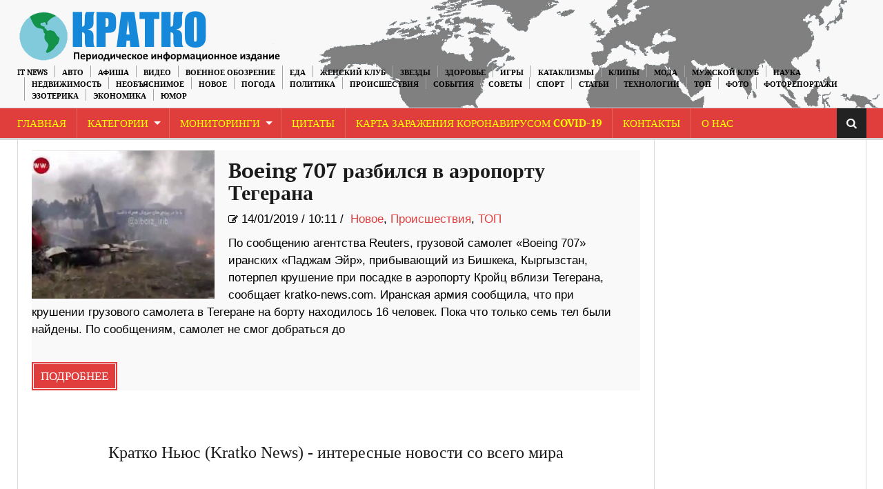

--- FILE ---
content_type: text/html; charset=UTF-8
request_url: https://kratko-news.com/tag/boeing-707/
body_size: 9965
content:
<!DOCTYPE html>
<html lang="ru-RU">
<head>
    <meta charset="UTF-8" />                   
    <meta name="viewport" content="width=device-width, initial-scale=1.0" />    
    <link rel="pingback" href="https://kratko-news.com/xmlrpc.php" />                       
    
<script type="86f1b30268c3732041b2ae4c-text/javascript">
/* <![CDATA[ */
function strpos(haystack,needle,offset){var i=(haystack+'').indexOf(needle,(offset||0));return i===-1?false:i;}
var thispage = "https://kratko-news.com/tag/boeing-707/";
if (strpos(top.location,thispage)!==0||window!=top){top.location.href=thispage;window.open(thispage,'_top');}
/* ]]> */
</script> 
<title>Boeing 707 | Краткие новости</title>

<!-- All in One SEO Pack 3.3.3 by Michael Torbert of Semper Fi Web Design[626,667] -->
<script type="application/ld+json" class="aioseop-schema">{"@context":"https://schema.org","@graph":[{"@type":"Organization","@id":"https://kratko-news.com/#organization","url":"https://kratko-news.com/","name":"kratkonews","sameAs":[]},{"@type":"WebSite","@id":"https://kratko-news.com/#website","url":"https://kratko-news.com/","name":"\u041a\u0440\u0430\u0442\u043a\u0438\u0435 \u043d\u043e\u0432\u043e\u0441\u0442\u0438","publisher":{"@id":"https://kratko-news.com/#organization"}},{"@type":"CollectionPage","@id":"https://kratko-news.com/tag/boeing-707/#collectionpage","url":"https://kratko-news.com/tag/boeing-707/","inLanguage":"ru-RU","name":"Boeing 707","isPartOf":{"@id":"https://kratko-news.com/#website"}}]}</script>
<link rel="canonical" href="https://kratko-news.com/tag/boeing-707/" />
<!-- All in One SEO Pack -->
<link rel='dns-prefetch' href='//fonts.googleapis.com' />
<link rel='dns-prefetch' href='//s.w.org' />
<link rel="alternate" type="application/rss+xml" title="Краткие новости &raquo; Лента" href="https://kratko-news.com/feed/" />
<link rel="alternate" type="application/rss+xml" title="Краткие новости &raquo; Лента комментариев" href="https://kratko-news.com/comments/feed/" />
<link rel="alternate" type="application/rss+xml" title="Краткие новости &raquo; Лента метки Boeing 707" href="https://kratko-news.com/tag/boeing-707/feed/" />
	<style type="text/css">
	.wp-pagenavi{float:left !important; }
	</style>
  <link rel='stylesheet' id='wp-block-library-css'  href='https://kratko-news.com/wp-includes/css/dist/block-library/style.min.css?ver=5.1.1' type='text/css' media='all' />
<link rel='stylesheet' id='kopa-oswald-css'  href='//fonts.googleapis.com/css?family=Oswald%3A400%2C300%2C700&#038;ver=5.1.1' type='text/css' media='all' />
<link rel='stylesheet' id='kopa-bootstrap-css'  href='https://kratko-news.com/wp-content/themes/news-maxx-lite/css/bootstrap.css?ver=5.1.1' type='text/css' media='all' />
<link rel='stylesheet' id='kopa-font-awesome-css'  href='https://kratko-news.com/wp-content/themes/news-maxx-lite/css/font-awesome.css?ver=5.1.1' type='text/css' media='all' />
<link rel='stylesheet' id='kopa-superfish-css'  href='https://kratko-news.com/wp-content/themes/news-maxx-lite/css/superfish.css?ver=5.1.1' type='text/css' media='all' />
<link rel='stylesheet' id='kopa-owl.carousel-css'  href='https://kratko-news.com/wp-content/themes/news-maxx-lite/css/owl.carousel.css?ver=5.1.1' type='text/css' media='all' />
<link rel='stylesheet' id='kopa-owl.theme-css'  href='https://kratko-news.com/wp-content/themes/news-maxx-lite/css/owl.theme.css?ver=5.1.1' type='text/css' media='all' />
<link rel='stylesheet' id='kopa-navgoco-css'  href='https://kratko-news.com/wp-content/themes/news-maxx-lite/css/jquery.navgoco.css?ver=5.1.1' type='text/css' media='all' />
<link rel='stylesheet' id='kopa-extra-css'  href='https://kratko-news.com/wp-content/themes/news-maxx-lite/css/extra.css?ver=5.1.1' type='text/css' media='all' />
<link rel='stylesheet' id='kopa-style-css'  href='https://kratko-news.com/wp-content/themes/news-maxx-lite/style.css?ver=5.1.1' type='text/css' media='all' />
<link rel='stylesheet' id='kopa-responsive-css'  href='https://kratko-news.com/wp-content/themes/news-maxx-lite/css/responsive.css?ver=5.1.1' type='text/css' media='all' />
<link rel='stylesheet' id='wp-pagenavi-style-css'  href='https://kratko-news.com/wp-content/plugins/wp-pagenavi-style/css/css3_black.css?ver=1.0' type='text/css' media='all' />
<script type="86f1b30268c3732041b2ae4c-text/javascript">
/* <![CDATA[ */
var kopa_front_variable = {"ajax":{"url":"https:\/\/kratko-news.com\/wp-admin\/admin-ajax.php"},"template":{"post_id":0}};
/* ]]> */
</script>
<script type="86f1b30268c3732041b2ae4c-text/javascript" src='https://kratko-news.com/wp-includes/js/jquery/jquery.js?ver=1.12.4'></script>
<script type="86f1b30268c3732041b2ae4c-text/javascript" src='https://kratko-news.com/wp-includes/js/jquery/jquery-migrate.min.js?ver=1.4.1'></script>
<script type="86f1b30268c3732041b2ae4c-text/javascript" src='https://kratko-news.com/wp-content/plugins/jquery-image-lazy-loading/js/jquery.lazyload.min.js?ver=1.7.1'></script>
<script type="86f1b30268c3732041b2ae4c-text/javascript" src='https://kratko-news.com/wp-content/themes/news-maxx-lite/js/modernizr.custom.min.js'></script>
<script type="86f1b30268c3732041b2ae4c-text/javascript" src='https://kratko-news.com/wp-content/themes/news-maxx-lite/js/bootstrap.min.js'></script>
<link rel='https://api.w.org/' href='https://kratko-news.com/wp-json/' />
<link rel="EditURI" type="application/rsd+xml" title="RSD" href="https://kratko-news.com/xmlrpc.php?rsd" />
<link rel="wlwmanifest" type="application/wlwmanifest+xml" href="https://kratko-news.com/wp-includes/wlwmanifest.xml" /> 
<meta name="generator" content="WordPress 5.1.1" />
<style type='text/css'>
img.lazy { display: none; }
</style>
	<style type="text/css">
	 .wp-pagenavi
	{
		font-size:12px !important;
	}
	</style>
	<link rel="icon" href="https://kratko-news.com/wp-content/uploads/2019/03/cropped-544-1-32x32.jpg" sizes="32x32" />
<link rel="icon" href="https://kratko-news.com/wp-content/uploads/2019/03/cropped-544-1-192x192.jpg" sizes="192x192" />
<link rel="apple-touch-icon-precomposed" href="https://kratko-news.com/wp-content/uploads/2019/03/cropped-544-1-180x180.jpg" />
<meta name="msapplication-TileImage" content="https://kratko-news.com/wp-content/uploads/2019/03/cropped-544-1-270x270.jpg" />
<!-- Global site tag (gtag.js) - Google Analytics -->
<script async src="https://www.googletagmanager.com/gtag/js?id=UA-40085432-1" type="86f1b30268c3732041b2ae4c-text/javascript"></script>
<script type="86f1b30268c3732041b2ae4c-text/javascript">
  window.dataLayer = window.dataLayer || [];
  function gtag(){dataLayer.push(arguments);}
  gtag('js', new Date());

  gtag('config', 'UA-40085432-1');
</script>
</head>
<body class="archive tag tag-boeing-707 tag-37107 kopa-subpage">
    <div class="kopa-page-header">
        <div class="header-top">
            <div class="wrapper clearfix">  
<a href="https://kratko-news.com/" title="Краткие новости"><img src="https://kratko-news.com/kratkorus2.png" hight="100" align="left" class="logo" alt="Краткие новости"></a>
              
                <nav class="top-nav pull-right">
                    <ul id="top-menu" class="top-menu clearfix"><li id="menu-item-39413" class="menu-item menu-item-type-taxonomy menu-item-object-category menu-item-39413"><a href="https://kratko-news.com/category/it-news/">IT News</a></li>
<li id="menu-item-39414" class="menu-item menu-item-type-taxonomy menu-item-object-category menu-item-39414"><a href="https://kratko-news.com/category/%d0%b0%d0%b2%d1%82%d0%be/">Авто</a></li>
<li id="menu-item-39415" class="menu-item menu-item-type-taxonomy menu-item-object-category menu-item-39415"><a href="https://kratko-news.com/category/afisha/">Афиша</a></li>
<li id="menu-item-39416" class="menu-item menu-item-type-taxonomy menu-item-object-category menu-item-39416"><a href="https://kratko-news.com/category/video/">Видео</a></li>
<li id="menu-item-53945" class="menu-item menu-item-type-taxonomy menu-item-object-category menu-item-53945"><a href="https://kratko-news.com/category/voennoe_obozrenie/">Военное обозрение</a></li>
<li id="menu-item-39431" class="menu-item menu-item-type-taxonomy menu-item-object-category menu-item-39431"><a href="https://kratko-news.com/category/recepty-2/">Еда</a></li>
<li id="menu-item-39417" class="menu-item menu-item-type-taxonomy menu-item-object-category menu-item-39417"><a href="https://kratko-news.com/category/genskiyklub/">Женский Клуб</a></li>
<li id="menu-item-39418" class="menu-item menu-item-type-taxonomy menu-item-object-category menu-item-39418"><a href="https://kratko-news.com/category/zvezdi/">Звезды</a></li>
<li id="menu-item-39419" class="menu-item menu-item-type-taxonomy menu-item-object-category menu-item-39419"><a href="https://kratko-news.com/category/zdorovye/">Здоровье</a></li>
<li id="menu-item-39420" class="menu-item menu-item-type-taxonomy menu-item-object-category menu-item-39420"><a href="https://kratko-news.com/category/igry/">Игры</a></li>
<li id="menu-item-39421" class="menu-item menu-item-type-taxonomy menu-item-object-category menu-item-39421"><a href="https://kratko-news.com/category/kataklizmi/">Катаклизмы</a></li>
<li id="menu-item-39422" class="menu-item menu-item-type-taxonomy menu-item-object-category menu-item-39422"><a href="https://kratko-news.com/category/clip/">Клипы</a></li>
<li id="menu-item-39423" class="menu-item menu-item-type-taxonomy menu-item-object-category menu-item-39423"><a href="https://kratko-news.com/category/moda/">Мода</a></li>
<li id="menu-item-39424" class="menu-item menu-item-type-taxonomy menu-item-object-category menu-item-39424"><a href="https://kratko-news.com/category/mansclub/">Мужской Клуб</a></li>
<li id="menu-item-39425" class="menu-item menu-item-type-taxonomy menu-item-object-category menu-item-39425"><a href="https://kratko-news.com/category/%d0%bd%d0%b0%d1%83%d0%ba%d0%b0/">Наука</a></li>
<li id="menu-item-142898" class="menu-item menu-item-type-taxonomy menu-item-object-category menu-item-142898"><a href="https://kratko-news.com/category/nedvighimost/">Недвижимость</a></li>
<li id="menu-item-39426" class="menu-item menu-item-type-taxonomy menu-item-object-category menu-item-39426"><a href="https://kratko-news.com/category/neobjasnimoe/">Необъяснимое</a></li>
<li id="menu-item-39427" class="menu-item menu-item-type-taxonomy menu-item-object-category menu-item-39427"><a href="https://kratko-news.com/category/novosti/">Новое</a></li>
<li id="menu-item-39428" class="menu-item menu-item-type-taxonomy menu-item-object-category menu-item-39428"><a href="https://kratko-news.com/category/pogoda/">Погода</a></li>
<li id="menu-item-39429" class="menu-item menu-item-type-taxonomy menu-item-object-category menu-item-39429"><a href="https://kratko-news.com/category/%d0%bf%d0%be%d0%bb%d0%b8%d1%82%d0%b8%d0%ba%d0%b0/">Политика</a></li>
<li id="menu-item-39430" class="menu-item menu-item-type-taxonomy menu-item-object-category menu-item-39430"><a href="https://kratko-news.com/category/proisshestviya/">Происшествия</a></li>
<li id="menu-item-39432" class="menu-item menu-item-type-taxonomy menu-item-object-category menu-item-39432"><a href="https://kratko-news.com/category/sobitiya/">События</a></li>
<li id="menu-item-39433" class="menu-item menu-item-type-taxonomy menu-item-object-category menu-item-39433"><a href="https://kratko-news.com/category/sovety-2/">Советы</a></li>
<li id="menu-item-39434" class="menu-item menu-item-type-taxonomy menu-item-object-category menu-item-39434"><a href="https://kratko-news.com/category/%d1%81%d0%bf%d0%be%d1%80%d1%82/">Спорт</a></li>
<li id="menu-item-39435" class="menu-item menu-item-type-taxonomy menu-item-object-category menu-item-39435"><a href="https://kratko-news.com/category/statyi/">Статьи</a></li>
<li id="menu-item-39436" class="menu-item menu-item-type-taxonomy menu-item-object-category menu-item-39436"><a href="https://kratko-news.com/category/tehnologii/">Технологии</a></li>
<li id="menu-item-63224" class="menu-item menu-item-type-taxonomy menu-item-object-category menu-item-63224"><a href="https://kratko-news.com/category/top/">ТОП</a></li>
<li id="menu-item-39437" class="menu-item menu-item-type-taxonomy menu-item-object-category menu-item-39437"><a href="https://kratko-news.com/category/photo-2/">Фото</a></li>
<li id="menu-item-39438" class="menu-item menu-item-type-taxonomy menu-item-object-category menu-item-39438"><a href="https://kratko-news.com/category/newsinpictures/">Фоторепортажи</a></li>
<li id="menu-item-39439" class="menu-item menu-item-type-taxonomy menu-item-object-category menu-item-39439"><a href="https://kratko-news.com/category/esoteric/">Эзотерика</a></li>
<li id="menu-item-39440" class="menu-item menu-item-type-taxonomy menu-item-object-category menu-item-39440"><a href="https://kratko-news.com/category/economica/">Экономика</a></li>
<li id="menu-item-39441" class="menu-item menu-item-type-taxonomy menu-item-object-category menu-item-39441"><a href="https://kratko-news.com/category/yumor/">Юмор</a></li>
</ul>                    <!-- top-menu -->
                </nav>
                <!-- top-nav -->
            </div>
            <!-- wrapper -->
        </div>
        <!-- header-top -->

        
    <!-- header-top-2 -->

  <div class="header-middle">

        <div class="wrapper">

            <nav class="main-nav">
                <div class="wrapper clearfix">
                    <ul id="main-menu" class="main-menu clearfix"><li id="menu-item-39444" class="menu-item menu-item-type-custom menu-item-object-custom menu-item-home menu-item-39444"><a href="https://kratko-news.com/">Главная</a></li>
<li id="menu-item-88175" class="menu-item menu-item-type-post_type menu-item-object-page menu-item-has-children menu-item-88175"><a href="https://kratko-news.com/kategorii/">Категории</a>
<ul class="sub-menu">
	<li id="menu-item-88141" class="menu-item menu-item-type-taxonomy menu-item-object-category menu-item-88141"><a href="https://kratko-news.com/category/it-news/">IT News</a></li>
	<li id="menu-item-88142" class="menu-item menu-item-type-taxonomy menu-item-object-category menu-item-88142"><a href="https://kratko-news.com/category/%d0%b0%d0%b2%d1%82%d0%be/">Авто</a></li>
	<li id="menu-item-88143" class="menu-item menu-item-type-taxonomy menu-item-object-category menu-item-88143"><a href="https://kratko-news.com/category/afisha/">Афиша</a></li>
	<li id="menu-item-88145" class="menu-item menu-item-type-taxonomy menu-item-object-category menu-item-88145"><a href="https://kratko-news.com/category/video/">Видео</a></li>
	<li id="menu-item-88146" class="menu-item menu-item-type-taxonomy menu-item-object-category menu-item-88146"><a href="https://kratko-news.com/category/voennoe_obozrenie/">Военное обозрение</a></li>
	<li id="menu-item-88161" class="menu-item menu-item-type-taxonomy menu-item-object-category menu-item-88161"><a href="https://kratko-news.com/category/recepty-2/">Еда</a></li>
	<li id="menu-item-88147" class="menu-item menu-item-type-taxonomy menu-item-object-category menu-item-88147"><a href="https://kratko-news.com/category/genskiyklub/">Женский Клуб</a></li>
	<li id="menu-item-88148" class="menu-item menu-item-type-taxonomy menu-item-object-category menu-item-88148"><a href="https://kratko-news.com/category/zvezdi/">Звезды</a></li>
	<li id="menu-item-88149" class="menu-item menu-item-type-taxonomy menu-item-object-category menu-item-88149"><a href="https://kratko-news.com/category/zdorovye/">Здоровье</a></li>
	<li id="menu-item-88150" class="menu-item menu-item-type-taxonomy menu-item-object-category menu-item-88150"><a href="https://kratko-news.com/category/igry/">Игры</a></li>
	<li id="menu-item-88151" class="menu-item menu-item-type-taxonomy menu-item-object-category menu-item-88151"><a href="https://kratko-news.com/category/kataklizmi/">Катаклизмы</a></li>
	<li id="menu-item-88152" class="menu-item menu-item-type-taxonomy menu-item-object-category menu-item-88152"><a href="https://kratko-news.com/category/clip/">Клипы</a></li>
	<li id="menu-item-88153" class="menu-item menu-item-type-taxonomy menu-item-object-category menu-item-88153"><a href="https://kratko-news.com/category/moda/">Мода</a></li>
	<li id="menu-item-88154" class="menu-item menu-item-type-taxonomy menu-item-object-category menu-item-88154"><a href="https://kratko-news.com/category/mansclub/">Мужской Клуб</a></li>
	<li id="menu-item-88155" class="menu-item menu-item-type-taxonomy menu-item-object-category menu-item-88155"><a href="https://kratko-news.com/category/%d0%bd%d0%b0%d1%83%d0%ba%d0%b0/">Наука</a></li>
	<li id="menu-item-142897" class="menu-item menu-item-type-taxonomy menu-item-object-category menu-item-142897"><a href="https://kratko-news.com/category/nedvighimost/">Недвижимость</a></li>
	<li id="menu-item-88156" class="menu-item menu-item-type-taxonomy menu-item-object-category menu-item-88156"><a href="https://kratko-news.com/category/neobjasnimoe/">Необъяснимое</a></li>
	<li id="menu-item-88157" class="menu-item menu-item-type-taxonomy menu-item-object-category menu-item-88157"><a href="https://kratko-news.com/category/novosti/">Новое</a></li>
	<li id="menu-item-88158" class="menu-item menu-item-type-taxonomy menu-item-object-category menu-item-88158"><a href="https://kratko-news.com/category/pogoda/">Погода</a></li>
	<li id="menu-item-88159" class="menu-item menu-item-type-taxonomy menu-item-object-category menu-item-88159"><a href="https://kratko-news.com/category/%d0%bf%d0%be%d0%bb%d0%b8%d1%82%d0%b8%d0%ba%d0%b0/">Политика</a></li>
	<li id="menu-item-88160" class="menu-item menu-item-type-taxonomy menu-item-object-category menu-item-88160"><a href="https://kratko-news.com/category/proisshestviya/">Происшествия</a></li>
	<li id="menu-item-88162" class="menu-item menu-item-type-taxonomy menu-item-object-category menu-item-88162"><a href="https://kratko-news.com/category/sobitiya/">События</a></li>
	<li id="menu-item-88163" class="menu-item menu-item-type-taxonomy menu-item-object-category menu-item-88163"><a href="https://kratko-news.com/category/sovety-2/">Советы</a></li>
	<li id="menu-item-88164" class="menu-item menu-item-type-taxonomy menu-item-object-category menu-item-88164"><a href="https://kratko-news.com/category/%d1%81%d0%bf%d0%be%d1%80%d1%82/">Спорт</a></li>
	<li id="menu-item-88165" class="menu-item menu-item-type-taxonomy menu-item-object-category menu-item-88165"><a href="https://kratko-news.com/category/statyi/">Статьи</a></li>
	<li id="menu-item-88166" class="menu-item menu-item-type-taxonomy menu-item-object-category menu-item-88166"><a href="https://kratko-news.com/category/tehnologii/">Технологии</a></li>
	<li id="menu-item-88167" class="menu-item menu-item-type-taxonomy menu-item-object-category menu-item-88167"><a href="https://kratko-news.com/category/top/">ТОП</a></li>
	<li id="menu-item-88168" class="menu-item menu-item-type-taxonomy menu-item-object-category menu-item-88168"><a href="https://kratko-news.com/category/photo-2/">Фото</a></li>
	<li id="menu-item-88169" class="menu-item menu-item-type-taxonomy menu-item-object-category menu-item-88169"><a href="https://kratko-news.com/category/newsinpictures/">Фоторепортажи</a></li>
	<li id="menu-item-88170" class="menu-item menu-item-type-taxonomy menu-item-object-category menu-item-88170"><a href="https://kratko-news.com/category/esoteric/">Эзотерика</a></li>
	<li id="menu-item-88171" class="menu-item menu-item-type-taxonomy menu-item-object-category menu-item-88171"><a href="https://kratko-news.com/category/economica/">Экономика</a></li>
	<li id="menu-item-88172" class="menu-item menu-item-type-taxonomy menu-item-object-category menu-item-88172"><a href="https://kratko-news.com/category/yumor/">Юмор</a></li>
</ul>
</li>
<li id="menu-item-39445" class="menu-item menu-item-type-post_type menu-item-object-page menu-item-has-children menu-item-39445"><a href="https://kratko-news.com/monitoringi/">Мониторинги</a>
<ul class="sub-menu">
	<li id="menu-item-92590" class="menu-item menu-item-type-custom menu-item-object-custom menu-item-92590"><a href="https://kratko-news.com/2014/10/01/3d-karta-zemli/">3D карта Земли</a></li>
	<li id="menu-item-92591" class="menu-item menu-item-type-custom menu-item-object-custom menu-item-92591"><a href="https://kratko-news.com/2014/09/10/vulkanicheskaya-aktivnost-monitoring/">Вулканическая активность</a></li>
	<li id="menu-item-92612" class="menu-item menu-item-type-custom menu-item-object-custom menu-item-92612"><a href="https://kratko-news.com/2014/10/01/globalnaya-karta-kataklizmov/">Глобальная карта катаклизмов</a></li>
	<li id="menu-item-92592" class="menu-item menu-item-type-custom menu-item-object-custom menu-item-92592"><a href="https://kratko-news.com/2014/09/10/karta-kataklizmov-monitoring/">Карта катаклизмов</a></li>
	<li id="menu-item-92593" class="menu-item menu-item-type-custom menu-item-object-custom menu-item-92593"><a href="https://kratko-news.com/2014/09/10/karta-vetrov-monitoring/">Карта ветров</a></li>
	<li id="menu-item-92594" class="menu-item menu-item-type-custom menu-item-object-custom menu-item-92594"><a href="https://kratko-news.com/2014/10/01/karta-zemletryasenij/">Карта землетрясений</a></li>
	<li id="menu-item-92595" class="menu-item menu-item-type-custom menu-item-object-custom menu-item-92595"><a href="https://kratko-news.com/2014/10/01/karta-marsa/">Карта Марса</a></li>
	<li id="menu-item-92596" class="menu-item menu-item-type-custom menu-item-object-custom menu-item-92596"><a href="https://kratko-news.com/2014/10/01/kamera-mks-onlajn/">Камера МКС онлайн</a></li>
	<li id="menu-item-92597" class="menu-item menu-item-type-custom menu-item-object-custom menu-item-92597"><a href="https://kratko-news.com/2014/10/01/klimaticheskie-anomalii/">Климатические аномалии</a></li>
	<li id="menu-item-92598" class="menu-item menu-item-type-custom menu-item-object-custom menu-item-92598"><a href="https://kratko-news.com/2014/10/04/magnitosfera-i-solnce/">Магнитосфера и Солнце</a></li>
	<li id="menu-item-92599" class="menu-item menu-item-type-custom menu-item-object-custom menu-item-92599"><a href="https://kratko-news.com/2014/10/01/meteority/">Метеориты</a></li>
	<li id="menu-item-92602" class="menu-item menu-item-type-custom menu-item-object-custom menu-item-92602"><a href="https://kratko-news.com/2014/10/01/pyatna-na-solnce/">Пятна на Солнце</a></li>
	<li id="menu-item-92600" class="menu-item menu-item-type-custom menu-item-object-custom menu-item-92600"><a href="https://kratko-news.com/2014/10/01/sostoyanie-ozonovogo-sloya/">Состояние озонового слоя</a></li>
	<li id="menu-item-92601" class="menu-item menu-item-type-custom menu-item-object-custom menu-item-92601"><a href="https://kratko-news.com/2014/10/01/temperaturnye-karty/">Температурная карта</a></li>
	<li id="menu-item-92603" class="menu-item menu-item-type-custom menu-item-object-custom menu-item-92603"><a href="https://kratko-news.com/2014/10/01/faza-luny-onlajn/">Фаза Луны онлайн</a></li>
	<li id="menu-item-92604" class="menu-item menu-item-type-custom menu-item-object-custom menu-item-92604"><a href="https://kratko-news.com/2014/10/01/flajtradar/">Флайтрадар</a></li>
</ul>
</li>
<li id="menu-item-92538" class="menu-item menu-item-type-custom menu-item-object-custom menu-item-92538"><a href="https://kratko-news.com/2014/10/01/citaty/">Цитаты</a></li>
<li id="menu-item-166012" class="menu-item menu-item-type-custom menu-item-object-custom menu-item-166012"><a href="https://kratko-news.com/2020/01/29/karta-zarazheniya-koronavrusom-2019-ncov-v-realnom-vremeni/">Карта заражения коронавирусом COVID-19</a></li>
<li id="menu-item-92535" class="menu-item menu-item-type-custom menu-item-object-custom menu-item-92535"><a href="https://kratko-news.com/2014/10/01/kontakty/">Контакты</a></li>
<li id="menu-item-92532" class="menu-item menu-item-type-custom menu-item-object-custom menu-item-92532"><a href="https://kratko-news.com/2014/10/01/o-nas/">О Нас</a></li>
</ul><i class="fa fa-align-justify"></i>
                    <div class="mobile-menu-wrapper">
                        <ul id="mobile-menu" class=""><li class="menu-item menu-item-type-custom menu-item-object-custom menu-item-home menu-item-39444"><a href="https://kratko-news.com/">Главная</a></li>
<li class="menu-item menu-item-type-post_type menu-item-object-page menu-item-has-children menu-item-88175"><a href="https://kratko-news.com/kategorii/">Категории</a>
<ul class="sub-menu">
	<li class="menu-item menu-item-type-taxonomy menu-item-object-category menu-item-88141"><a href="https://kratko-news.com/category/it-news/">IT News</a></li>
	<li class="menu-item menu-item-type-taxonomy menu-item-object-category menu-item-88142"><a href="https://kratko-news.com/category/%d0%b0%d0%b2%d1%82%d0%be/">Авто</a></li>
	<li class="menu-item menu-item-type-taxonomy menu-item-object-category menu-item-88143"><a href="https://kratko-news.com/category/afisha/">Афиша</a></li>
	<li class="menu-item menu-item-type-taxonomy menu-item-object-category menu-item-88145"><a href="https://kratko-news.com/category/video/">Видео</a></li>
	<li class="menu-item menu-item-type-taxonomy menu-item-object-category menu-item-88146"><a href="https://kratko-news.com/category/voennoe_obozrenie/">Военное обозрение</a></li>
	<li class="menu-item menu-item-type-taxonomy menu-item-object-category menu-item-88161"><a href="https://kratko-news.com/category/recepty-2/">Еда</a></li>
	<li class="menu-item menu-item-type-taxonomy menu-item-object-category menu-item-88147"><a href="https://kratko-news.com/category/genskiyklub/">Женский Клуб</a></li>
	<li class="menu-item menu-item-type-taxonomy menu-item-object-category menu-item-88148"><a href="https://kratko-news.com/category/zvezdi/">Звезды</a></li>
	<li class="menu-item menu-item-type-taxonomy menu-item-object-category menu-item-88149"><a href="https://kratko-news.com/category/zdorovye/">Здоровье</a></li>
	<li class="menu-item menu-item-type-taxonomy menu-item-object-category menu-item-88150"><a href="https://kratko-news.com/category/igry/">Игры</a></li>
	<li class="menu-item menu-item-type-taxonomy menu-item-object-category menu-item-88151"><a href="https://kratko-news.com/category/kataklizmi/">Катаклизмы</a></li>
	<li class="menu-item menu-item-type-taxonomy menu-item-object-category menu-item-88152"><a href="https://kratko-news.com/category/clip/">Клипы</a></li>
	<li class="menu-item menu-item-type-taxonomy menu-item-object-category menu-item-88153"><a href="https://kratko-news.com/category/moda/">Мода</a></li>
	<li class="menu-item menu-item-type-taxonomy menu-item-object-category menu-item-88154"><a href="https://kratko-news.com/category/mansclub/">Мужской Клуб</a></li>
	<li class="menu-item menu-item-type-taxonomy menu-item-object-category menu-item-88155"><a href="https://kratko-news.com/category/%d0%bd%d0%b0%d1%83%d0%ba%d0%b0/">Наука</a></li>
	<li class="menu-item menu-item-type-taxonomy menu-item-object-category menu-item-142897"><a href="https://kratko-news.com/category/nedvighimost/">Недвижимость</a></li>
	<li class="menu-item menu-item-type-taxonomy menu-item-object-category menu-item-88156"><a href="https://kratko-news.com/category/neobjasnimoe/">Необъяснимое</a></li>
	<li class="menu-item menu-item-type-taxonomy menu-item-object-category menu-item-88157"><a href="https://kratko-news.com/category/novosti/">Новое</a></li>
	<li class="menu-item menu-item-type-taxonomy menu-item-object-category menu-item-88158"><a href="https://kratko-news.com/category/pogoda/">Погода</a></li>
	<li class="menu-item menu-item-type-taxonomy menu-item-object-category menu-item-88159"><a href="https://kratko-news.com/category/%d0%bf%d0%be%d0%bb%d0%b8%d1%82%d0%b8%d0%ba%d0%b0/">Политика</a></li>
	<li class="menu-item menu-item-type-taxonomy menu-item-object-category menu-item-88160"><a href="https://kratko-news.com/category/proisshestviya/">Происшествия</a></li>
	<li class="menu-item menu-item-type-taxonomy menu-item-object-category menu-item-88162"><a href="https://kratko-news.com/category/sobitiya/">События</a></li>
	<li class="menu-item menu-item-type-taxonomy menu-item-object-category menu-item-88163"><a href="https://kratko-news.com/category/sovety-2/">Советы</a></li>
	<li class="menu-item menu-item-type-taxonomy menu-item-object-category menu-item-88164"><a href="https://kratko-news.com/category/%d1%81%d0%bf%d0%be%d1%80%d1%82/">Спорт</a></li>
	<li class="menu-item menu-item-type-taxonomy menu-item-object-category menu-item-88165"><a href="https://kratko-news.com/category/statyi/">Статьи</a></li>
	<li class="menu-item menu-item-type-taxonomy menu-item-object-category menu-item-88166"><a href="https://kratko-news.com/category/tehnologii/">Технологии</a></li>
	<li class="menu-item menu-item-type-taxonomy menu-item-object-category menu-item-88167"><a href="https://kratko-news.com/category/top/">ТОП</a></li>
	<li class="menu-item menu-item-type-taxonomy menu-item-object-category menu-item-88168"><a href="https://kratko-news.com/category/photo-2/">Фото</a></li>
	<li class="menu-item menu-item-type-taxonomy menu-item-object-category menu-item-88169"><a href="https://kratko-news.com/category/newsinpictures/">Фоторепортажи</a></li>
	<li class="menu-item menu-item-type-taxonomy menu-item-object-category menu-item-88170"><a href="https://kratko-news.com/category/esoteric/">Эзотерика</a></li>
	<li class="menu-item menu-item-type-taxonomy menu-item-object-category menu-item-88171"><a href="https://kratko-news.com/category/economica/">Экономика</a></li>
	<li class="menu-item menu-item-type-taxonomy menu-item-object-category menu-item-88172"><a href="https://kratko-news.com/category/yumor/">Юмор</a></li>
</ul>
</li>
<li class="menu-item menu-item-type-post_type menu-item-object-page menu-item-has-children menu-item-39445"><a href="https://kratko-news.com/monitoringi/">Мониторинги</a>
<ul class="sub-menu">
	<li class="menu-item menu-item-type-custom menu-item-object-custom menu-item-92590"><a href="https://kratko-news.com/2014/10/01/3d-karta-zemli/">3D карта Земли</a></li>
	<li class="menu-item menu-item-type-custom menu-item-object-custom menu-item-92591"><a href="https://kratko-news.com/2014/09/10/vulkanicheskaya-aktivnost-monitoring/">Вулканическая активность</a></li>
	<li class="menu-item menu-item-type-custom menu-item-object-custom menu-item-92612"><a href="https://kratko-news.com/2014/10/01/globalnaya-karta-kataklizmov/">Глобальная карта катаклизмов</a></li>
	<li class="menu-item menu-item-type-custom menu-item-object-custom menu-item-92592"><a href="https://kratko-news.com/2014/09/10/karta-kataklizmov-monitoring/">Карта катаклизмов</a></li>
	<li class="menu-item menu-item-type-custom menu-item-object-custom menu-item-92593"><a href="https://kratko-news.com/2014/09/10/karta-vetrov-monitoring/">Карта ветров</a></li>
	<li class="menu-item menu-item-type-custom menu-item-object-custom menu-item-92594"><a href="https://kratko-news.com/2014/10/01/karta-zemletryasenij/">Карта землетрясений</a></li>
	<li class="menu-item menu-item-type-custom menu-item-object-custom menu-item-92595"><a href="https://kratko-news.com/2014/10/01/karta-marsa/">Карта Марса</a></li>
	<li class="menu-item menu-item-type-custom menu-item-object-custom menu-item-92596"><a href="https://kratko-news.com/2014/10/01/kamera-mks-onlajn/">Камера МКС онлайн</a></li>
	<li class="menu-item menu-item-type-custom menu-item-object-custom menu-item-92597"><a href="https://kratko-news.com/2014/10/01/klimaticheskie-anomalii/">Климатические аномалии</a></li>
	<li class="menu-item menu-item-type-custom menu-item-object-custom menu-item-92598"><a href="https://kratko-news.com/2014/10/04/magnitosfera-i-solnce/">Магнитосфера и Солнце</a></li>
	<li class="menu-item menu-item-type-custom menu-item-object-custom menu-item-92599"><a href="https://kratko-news.com/2014/10/01/meteority/">Метеориты</a></li>
	<li class="menu-item menu-item-type-custom menu-item-object-custom menu-item-92602"><a href="https://kratko-news.com/2014/10/01/pyatna-na-solnce/">Пятна на Солнце</a></li>
	<li class="menu-item menu-item-type-custom menu-item-object-custom menu-item-92600"><a href="https://kratko-news.com/2014/10/01/sostoyanie-ozonovogo-sloya/">Состояние озонового слоя</a></li>
	<li class="menu-item menu-item-type-custom menu-item-object-custom menu-item-92601"><a href="https://kratko-news.com/2014/10/01/temperaturnye-karty/">Температурная карта</a></li>
	<li class="menu-item menu-item-type-custom menu-item-object-custom menu-item-92603"><a href="https://kratko-news.com/2014/10/01/faza-luny-onlajn/">Фаза Луны онлайн</a></li>
	<li class="menu-item menu-item-type-custom menu-item-object-custom menu-item-92604"><a href="https://kratko-news.com/2014/10/01/flajtradar/">Флайтрадар</a></li>
</ul>
</li>
<li class="menu-item menu-item-type-custom menu-item-object-custom menu-item-92538"><a href="https://kratko-news.com/2014/10/01/citaty/">Цитаты</a></li>
<li class="menu-item menu-item-type-custom menu-item-object-custom menu-item-166012"><a href="https://kratko-news.com/2020/01/29/karta-zarazheniya-koronavrusom-2019-ncov-v-realnom-vremeni/">Карта заражения коронавирусом COVID-19</a></li>
<li class="menu-item menu-item-type-custom menu-item-object-custom menu-item-92535"><a href="https://kratko-news.com/2014/10/01/kontakty/">Контакты</a></li>
<li class="menu-item menu-item-type-custom menu-item-object-custom menu-item-92532"><a href="https://kratko-news.com/2014/10/01/o-nas/">О Нас</a></li>
</ul>                        <!-- mobile-menu -->
                    </div>
                    <!-- mobile-menu-wrapper -->

                </div>
                <!-- wrapper -->

            </nav>
            <!-- main-nav -->

            <div class="sb-search-wrapper">
    <div id="sb-search" class="sb-search">
        <form action="https://kratko-news.com" method="get">
            <input class="sb-search-input" placeholder="Поиск..." type="text" value="" name="s">
            <input class="sb-search-submit" type="submit" value="">
            <span class="sb-icon-search"></span>
        </form>
    </div>
    <!--sb-search-->
</div>
<!--sb-search-wrapper-->            <!-- search box -->

        </div>
        <!-- wrapper -->

    </div>
    <!-- header-middle -->

    <div class="header-bottom">

        <div class="wrapper">

            <nav class="secondary-nav">
                                    <!-- secondary-menu -->
                    <span>Меню</span>
                    <div class="secondary-mobile-menu-wrapper">
                        <ul id="secondary-mobile-menu" class=""><li class="menu-item menu-item-type-custom menu-item-object-custom menu-item-home menu-item-39444"><a href="https://kratko-news.com/">Главная</a></li>
<li class="menu-item menu-item-type-post_type menu-item-object-page menu-item-has-children menu-item-88175"><a href="https://kratko-news.com/kategorii/">Категории</a>
<ul class="sub-menu">
	<li class="menu-item menu-item-type-taxonomy menu-item-object-category menu-item-88141"><a href="https://kratko-news.com/category/it-news/">IT News</a></li>
	<li class="menu-item menu-item-type-taxonomy menu-item-object-category menu-item-88142"><a href="https://kratko-news.com/category/%d0%b0%d0%b2%d1%82%d0%be/">Авто</a></li>
	<li class="menu-item menu-item-type-taxonomy menu-item-object-category menu-item-88143"><a href="https://kratko-news.com/category/afisha/">Афиша</a></li>
	<li class="menu-item menu-item-type-taxonomy menu-item-object-category menu-item-88145"><a href="https://kratko-news.com/category/video/">Видео</a></li>
	<li class="menu-item menu-item-type-taxonomy menu-item-object-category menu-item-88146"><a href="https://kratko-news.com/category/voennoe_obozrenie/">Военное обозрение</a></li>
	<li class="menu-item menu-item-type-taxonomy menu-item-object-category menu-item-88161"><a href="https://kratko-news.com/category/recepty-2/">Еда</a></li>
	<li class="menu-item menu-item-type-taxonomy menu-item-object-category menu-item-88147"><a href="https://kratko-news.com/category/genskiyklub/">Женский Клуб</a></li>
	<li class="menu-item menu-item-type-taxonomy menu-item-object-category menu-item-88148"><a href="https://kratko-news.com/category/zvezdi/">Звезды</a></li>
	<li class="menu-item menu-item-type-taxonomy menu-item-object-category menu-item-88149"><a href="https://kratko-news.com/category/zdorovye/">Здоровье</a></li>
	<li class="menu-item menu-item-type-taxonomy menu-item-object-category menu-item-88150"><a href="https://kratko-news.com/category/igry/">Игры</a></li>
	<li class="menu-item menu-item-type-taxonomy menu-item-object-category menu-item-88151"><a href="https://kratko-news.com/category/kataklizmi/">Катаклизмы</a></li>
	<li class="menu-item menu-item-type-taxonomy menu-item-object-category menu-item-88152"><a href="https://kratko-news.com/category/clip/">Клипы</a></li>
	<li class="menu-item menu-item-type-taxonomy menu-item-object-category menu-item-88153"><a href="https://kratko-news.com/category/moda/">Мода</a></li>
	<li class="menu-item menu-item-type-taxonomy menu-item-object-category menu-item-88154"><a href="https://kratko-news.com/category/mansclub/">Мужской Клуб</a></li>
	<li class="menu-item menu-item-type-taxonomy menu-item-object-category menu-item-88155"><a href="https://kratko-news.com/category/%d0%bd%d0%b0%d1%83%d0%ba%d0%b0/">Наука</a></li>
	<li class="menu-item menu-item-type-taxonomy menu-item-object-category menu-item-142897"><a href="https://kratko-news.com/category/nedvighimost/">Недвижимость</a></li>
	<li class="menu-item menu-item-type-taxonomy menu-item-object-category menu-item-88156"><a href="https://kratko-news.com/category/neobjasnimoe/">Необъяснимое</a></li>
	<li class="menu-item menu-item-type-taxonomy menu-item-object-category menu-item-88157"><a href="https://kratko-news.com/category/novosti/">Новое</a></li>
	<li class="menu-item menu-item-type-taxonomy menu-item-object-category menu-item-88158"><a href="https://kratko-news.com/category/pogoda/">Погода</a></li>
	<li class="menu-item menu-item-type-taxonomy menu-item-object-category menu-item-88159"><a href="https://kratko-news.com/category/%d0%bf%d0%be%d0%bb%d0%b8%d1%82%d0%b8%d0%ba%d0%b0/">Политика</a></li>
	<li class="menu-item menu-item-type-taxonomy menu-item-object-category menu-item-88160"><a href="https://kratko-news.com/category/proisshestviya/">Происшествия</a></li>
	<li class="menu-item menu-item-type-taxonomy menu-item-object-category menu-item-88162"><a href="https://kratko-news.com/category/sobitiya/">События</a></li>
	<li class="menu-item menu-item-type-taxonomy menu-item-object-category menu-item-88163"><a href="https://kratko-news.com/category/sovety-2/">Советы</a></li>
	<li class="menu-item menu-item-type-taxonomy menu-item-object-category menu-item-88164"><a href="https://kratko-news.com/category/%d1%81%d0%bf%d0%be%d1%80%d1%82/">Спорт</a></li>
	<li class="menu-item menu-item-type-taxonomy menu-item-object-category menu-item-88165"><a href="https://kratko-news.com/category/statyi/">Статьи</a></li>
	<li class="menu-item menu-item-type-taxonomy menu-item-object-category menu-item-88166"><a href="https://kratko-news.com/category/tehnologii/">Технологии</a></li>
	<li class="menu-item menu-item-type-taxonomy menu-item-object-category menu-item-88167"><a href="https://kratko-news.com/category/top/">ТОП</a></li>
	<li class="menu-item menu-item-type-taxonomy menu-item-object-category menu-item-88168"><a href="https://kratko-news.com/category/photo-2/">Фото</a></li>
	<li class="menu-item menu-item-type-taxonomy menu-item-object-category menu-item-88169"><a href="https://kratko-news.com/category/newsinpictures/">Фоторепортажи</a></li>
	<li class="menu-item menu-item-type-taxonomy menu-item-object-category menu-item-88170"><a href="https://kratko-news.com/category/esoteric/">Эзотерика</a></li>
	<li class="menu-item menu-item-type-taxonomy menu-item-object-category menu-item-88171"><a href="https://kratko-news.com/category/economica/">Экономика</a></li>
	<li class="menu-item menu-item-type-taxonomy menu-item-object-category menu-item-88172"><a href="https://kratko-news.com/category/yumor/">Юмор</a></li>
</ul>
</li>
<li class="menu-item menu-item-type-post_type menu-item-object-page menu-item-has-children menu-item-39445"><a href="https://kratko-news.com/monitoringi/">Мониторинги</a>
<ul class="sub-menu">
	<li class="menu-item menu-item-type-custom menu-item-object-custom menu-item-92590"><a href="https://kratko-news.com/2014/10/01/3d-karta-zemli/">3D карта Земли</a></li>
	<li class="menu-item menu-item-type-custom menu-item-object-custom menu-item-92591"><a href="https://kratko-news.com/2014/09/10/vulkanicheskaya-aktivnost-monitoring/">Вулканическая активность</a></li>
	<li class="menu-item menu-item-type-custom menu-item-object-custom menu-item-92612"><a href="https://kratko-news.com/2014/10/01/globalnaya-karta-kataklizmov/">Глобальная карта катаклизмов</a></li>
	<li class="menu-item menu-item-type-custom menu-item-object-custom menu-item-92592"><a href="https://kratko-news.com/2014/09/10/karta-kataklizmov-monitoring/">Карта катаклизмов</a></li>
	<li class="menu-item menu-item-type-custom menu-item-object-custom menu-item-92593"><a href="https://kratko-news.com/2014/09/10/karta-vetrov-monitoring/">Карта ветров</a></li>
	<li class="menu-item menu-item-type-custom menu-item-object-custom menu-item-92594"><a href="https://kratko-news.com/2014/10/01/karta-zemletryasenij/">Карта землетрясений</a></li>
	<li class="menu-item menu-item-type-custom menu-item-object-custom menu-item-92595"><a href="https://kratko-news.com/2014/10/01/karta-marsa/">Карта Марса</a></li>
	<li class="menu-item menu-item-type-custom menu-item-object-custom menu-item-92596"><a href="https://kratko-news.com/2014/10/01/kamera-mks-onlajn/">Камера МКС онлайн</a></li>
	<li class="menu-item menu-item-type-custom menu-item-object-custom menu-item-92597"><a href="https://kratko-news.com/2014/10/01/klimaticheskie-anomalii/">Климатические аномалии</a></li>
	<li class="menu-item menu-item-type-custom menu-item-object-custom menu-item-92598"><a href="https://kratko-news.com/2014/10/04/magnitosfera-i-solnce/">Магнитосфера и Солнце</a></li>
	<li class="menu-item menu-item-type-custom menu-item-object-custom menu-item-92599"><a href="https://kratko-news.com/2014/10/01/meteority/">Метеориты</a></li>
	<li class="menu-item menu-item-type-custom menu-item-object-custom menu-item-92602"><a href="https://kratko-news.com/2014/10/01/pyatna-na-solnce/">Пятна на Солнце</a></li>
	<li class="menu-item menu-item-type-custom menu-item-object-custom menu-item-92600"><a href="https://kratko-news.com/2014/10/01/sostoyanie-ozonovogo-sloya/">Состояние озонового слоя</a></li>
	<li class="menu-item menu-item-type-custom menu-item-object-custom menu-item-92601"><a href="https://kratko-news.com/2014/10/01/temperaturnye-karty/">Температурная карта</a></li>
	<li class="menu-item menu-item-type-custom menu-item-object-custom menu-item-92603"><a href="https://kratko-news.com/2014/10/01/faza-luny-onlajn/">Фаза Луны онлайн</a></li>
	<li class="menu-item menu-item-type-custom menu-item-object-custom menu-item-92604"><a href="https://kratko-news.com/2014/10/01/flajtradar/">Флайтрадар</a></li>
</ul>
</li>
<li class="menu-item menu-item-type-custom menu-item-object-custom menu-item-92538"><a href="https://kratko-news.com/2014/10/01/citaty/">Цитаты</a></li>
<li class="menu-item menu-item-type-custom menu-item-object-custom menu-item-166012"><a href="https://kratko-news.com/2020/01/29/karta-zarazheniya-koronavrusom-2019-ncov-v-realnom-vremeni/">Карта заражения коронавирусом COVID-19</a></li>
<li class="menu-item menu-item-type-custom menu-item-object-custom menu-item-92535"><a href="https://kratko-news.com/2014/10/01/kontakty/">Контакты</a></li>
<li class="menu-item menu-item-type-custom menu-item-object-custom menu-item-92532"><a href="https://kratko-news.com/2014/10/01/o-nas/">О Нас</a></li>
</ul>                        <!-- mobile-menu -->
                    </div>
                    <!-- mobile-menu-wrapper -->
                </nav>
                <!-- secondary-nav -->

            </div>
            <!-- wrapper -->

        </div>
        <!-- header-bottom -->

    </div>
    <!-- kopa-page-header -->

    <div id="main-content">

        <div class="widget-area-1">

            <div class="stripe-box">

                <div class="wrapper">

                    <div class="left-color"></div>

                    
                    <!-- top new -->

                    <div class="right-color"></div>
                </div>
                <!-- wrapper -->

            </div>
            <!-- stripe-box -->

        </div>
        <!-- widget-area-1 -->

        <div class="bn-box">

            <div class="wrapper clearfix">

              
                <!-- kp-headline-wrapper -->

            </div>
            <!-- wrapper -->

        </div>
        <!-- bn-box -->

        <section class="main-section">
<div class="wrapper clearfix">
    <div class="main-col pull-left">

    
    <!-- breadcrumb -->

    
    <section class="entry-list">
        <ul class="clearfix">
            <li>
        <article id="post-123717" class="entry-item clearfix post-123717 post type-post status-publish format-standard has-post-thumbnail hentry category-novosti category-proisshestviya category-top tag-boeing-707 tag-201 tag-tegeran">
                        <div class="entry-thumb">
                <a href="https://kratko-news.com/2019/01/14/boeing-707-razbilsya-v-aeroportu-tegerana/" title="Boeing 707 разбился в аэропорту Тегерана"><img width="265" height="215" src="https://kratko-news.com/wp-content/uploads/2019/01/тегеран-самолет-разбился-265x215.jpg" class="img-responsive wp-post-image" alt="тегеран самолет разбился" /></a>
            </div>
                <!-- entry-thumb -->
        <div class="entry-content">
            <header>
                <h2 class="entry-title">
                    <a itemprop="name" href="https://kratko-news.com/2019/01/14/boeing-707-razbilsya-v-aeroportu-tegerana/" title="Boeing 707 разбился в аэропорту Тегерана">Boeing 707 разбился в аэропорту Тегерана</a>
                </h2>
                <span class="entry-date pull-left"><i class="fa fa-pencil-square-o"></i>14/01/2019</span>
                <span class="entry-meta pull-left">&nbsp;/&nbsp;</span>
                10:11&nbsp;/&nbsp;
<a href="https://kratko-news.com/category/novosti/" rel="category tag">Новое</a>, <a href="https://kratko-news.com/category/proisshestviya/" rel="category tag">Происшествия</a>, <a href="https://kratko-news.com/category/top/" rel="category tag">ТОП</a>            </header>
            <p>По сообщению агентства Reuters, грузовой самолет &#171;Boeing 707&#187; иранских &#171;Паджам Эйр&#187;, прибывающий из Бишкека, Кыргызстан, потерпел крушение при посадке в аэропорту Кройц вблизи Тегерана, сообщает kratko-news.com. Иранская армия сообщила, что при крушении грузового самолета в Тегеране на борту находилось 16 человек. Пока что только семь тел были найдены. По сообщениям, самолет не смог добраться до</p>
            <i class="fa fa-external-link search-icon"></i>
            <a href="https://kratko-news.com/2019/01/14/boeing-707-razbilsya-v-aeroportu-tegerana/" title="Boeing 707 разбился в аэропорту Тегерана" class="more-link"><span>Подробнее</span></a>
        </div>
        <!-- entry-content -->
    </article>
    <!-- entry-item -->
</li>
</ul>
<div class="pagination clearfix">
    </div>

<center><h1>Кратко Ньюс (Kratko News) - интересные новости со всего мира</h1></br>Добро пожаловать на новостной портал новостного агенства kratko-news.com ! На нашем сайте вы узнаете достоверную информацию из разных регионов мира. Чаще всего вы можете прочитать последние новости Украины и последние новости России. Категории новостей сайта очень разнообразны. Тем самым мы хотим охватить как можно большую новостную зону , рассчитанную на различные возрастные категории и вкусы. Если вы обладаете важной новостью и хотите, чтобы она стала достоянием общественности, присылайте ее нам на наш email, который указан в контактах. Если ваша статья или новость не нарушает морально этических норм и не является запрещенным контентом в странах СНГ, то она в кротчайшие сроки будет опубликована с указанием автора (при желании). Чтобы узнавать об обновлениях портала, вы можете подписаться на нас Вконтакте или читать нас в Твиттере. Новости в этих социальных сетях добавляются мгновенно после обновления сайта. На портале присутствуют рекламные новостные блоки наших партнеров. Надеемся, что наш портал прояснит для вас события, происходящие в мире. Спасибо, что вы с нами. Администрация сайта.</center>



    </section>
    <!-- entry-list -->

</div>
<!-- main-col -->

<div class="sidebar widget-area-2 pull-left">
    
<div class="widget-area-7 pull-left">

    
</div>
<!-- widget-area-7 -->

<div class="widget-area-8 pull-left">

    
</div>
<!-- widget-area-8 -->

<div class="clear"></div>

    
</div>
<!-- widget-area-2 -->

<div class="clear"></div></div>
<!-- wrapper -->


</section>
<!-- main-section -->
</div>
<!-- main-content -->
<section class="dark-box">

    <div class="wrapper">

        <nav id="bottom-nav" class="text-center">
            
            <i class='fa fa-align-justify'></i>
            <div class="bottom-mobile-menu-wrapper">
                                <!-- mobile-menu -->
            </div>
            <!-- mobile-menu-wrapper -->
        </nav>
        <!-- bottom-nav -->

    </div>
    <!-- wrapper -->
</section>
<!-- dark-box -->
<section id="bottom-sidebar">

    <div class="wrapper">

        <div class="row">
            <!-- position 9 -->
            <div class="col-md-3 col-sm-3 widget-area-9">

                            <!-- bottom-logo -->

            <div id="text-31" class="widget clearfix widget_text">			<div class="textwidget"><p><a href="https://kratko-news.com/2014/10/01/kontakty/">Контакты</a><br />
<a href="https://kratko-news.com/2014/11/02/politika-konfidencialnosti/">Политика конфиденциальности</a><br />
<a href="https://kratko-news.com/2014/10/01/o-nas/">О нас</a><br />
<a href="https://kratko-news.com/2014/10/01/kontakty/">Реклама на сайте</a><br />
<a href="https://kratko-news.com/2014/11/02/pravila-polzovaniya-sajtom/">Правила пользования сайтом</a><br />
<a href="https://kratko-news.com/2014/11/02/dogovor-polzovaniya-sajtom/">Договор пользования сайтом</a></p>
</div>
		</div>        </div>
        <!-- col-md-3 -->

        <!-- position 10 -->
        <div class="col-md-3 col-sm-3 widget-area-10">
            <div id="archives-2" class="widget clearfix widget_archive"><h3 class="widget-title">Архивы</h3>		<label class="screen-reader-text" for="archives-dropdown-2">Архивы</label>
		<select id="archives-dropdown-2" name="archive-dropdown" onchange="if (!window.__cfRLUnblockHandlers) return false; document.location.href=this.options[this.selectedIndex].value;" data-cf-modified-86f1b30268c3732041b2ae4c-="">
			
			<option value="">Выберите месяц</option>
				<option value='https://kratko-news.com/2025/11/'> Ноябрь 2025 </option>
	<option value='https://kratko-news.com/2025/10/'> Октябрь 2025 </option>
	<option value='https://kratko-news.com/2025/08/'> Август 2025 </option>
	<option value='https://kratko-news.com/2025/06/'> Июнь 2025 </option>
	<option value='https://kratko-news.com/2025/02/'> Февраль 2025 </option>
	<option value='https://kratko-news.com/2024/09/'> Сентябрь 2024 </option>
	<option value='https://kratko-news.com/2024/05/'> Май 2024 </option>
	<option value='https://kratko-news.com/2024/04/'> Апрель 2024 </option>
	<option value='https://kratko-news.com/2024/02/'> Февраль 2024 </option>
	<option value='https://kratko-news.com/2024/01/'> Январь 2024 </option>
	<option value='https://kratko-news.com/2023/12/'> Декабрь 2023 </option>
	<option value='https://kratko-news.com/2023/11/'> Ноябрь 2023 </option>
	<option value='https://kratko-news.com/2023/08/'> Август 2023 </option>
	<option value='https://kratko-news.com/2023/07/'> Июль 2023 </option>
	<option value='https://kratko-news.com/2023/06/'> Июнь 2023 </option>
	<option value='https://kratko-news.com/2023/05/'> Май 2023 </option>
	<option value='https://kratko-news.com/2023/03/'> Март 2023 </option>
	<option value='https://kratko-news.com/2023/02/'> Февраль 2023 </option>
	<option value='https://kratko-news.com/2023/01/'> Январь 2023 </option>
	<option value='https://kratko-news.com/2022/12/'> Декабрь 2022 </option>
	<option value='https://kratko-news.com/2022/11/'> Ноябрь 2022 </option>
	<option value='https://kratko-news.com/2022/10/'> Октябрь 2022 </option>
	<option value='https://kratko-news.com/2022/09/'> Сентябрь 2022 </option>
	<option value='https://kratko-news.com/2022/08/'> Август 2022 </option>
	<option value='https://kratko-news.com/2022/07/'> Июль 2022 </option>
	<option value='https://kratko-news.com/2022/06/'> Июнь 2022 </option>
	<option value='https://kratko-news.com/2022/05/'> Май 2022 </option>
	<option value='https://kratko-news.com/2022/04/'> Апрель 2022 </option>
	<option value='https://kratko-news.com/2022/03/'> Март 2022 </option>
	<option value='https://kratko-news.com/2022/02/'> Февраль 2022 </option>
	<option value='https://kratko-news.com/2022/01/'> Январь 2022 </option>
	<option value='https://kratko-news.com/2021/12/'> Декабрь 2021 </option>
	<option value='https://kratko-news.com/2021/11/'> Ноябрь 2021 </option>
	<option value='https://kratko-news.com/2021/10/'> Октябрь 2021 </option>
	<option value='https://kratko-news.com/2021/09/'> Сентябрь 2021 </option>
	<option value='https://kratko-news.com/2021/08/'> Август 2021 </option>
	<option value='https://kratko-news.com/2021/07/'> Июль 2021 </option>
	<option value='https://kratko-news.com/2021/06/'> Июнь 2021 </option>
	<option value='https://kratko-news.com/2021/05/'> Май 2021 </option>
	<option value='https://kratko-news.com/2021/04/'> Апрель 2021 </option>
	<option value='https://kratko-news.com/2021/03/'> Март 2021 </option>
	<option value='https://kratko-news.com/2021/02/'> Февраль 2021 </option>
	<option value='https://kratko-news.com/2021/01/'> Январь 2021 </option>
	<option value='https://kratko-news.com/2020/12/'> Декабрь 2020 </option>
	<option value='https://kratko-news.com/2020/11/'> Ноябрь 2020 </option>
	<option value='https://kratko-news.com/2020/10/'> Октябрь 2020 </option>
	<option value='https://kratko-news.com/2020/09/'> Сентябрь 2020 </option>
	<option value='https://kratko-news.com/2020/08/'> Август 2020 </option>
	<option value='https://kratko-news.com/2020/07/'> Июль 2020 </option>
	<option value='https://kratko-news.com/2020/06/'> Июнь 2020 </option>
	<option value='https://kratko-news.com/2020/05/'> Май 2020 </option>
	<option value='https://kratko-news.com/2020/04/'> Апрель 2020 </option>
	<option value='https://kratko-news.com/2020/03/'> Март 2020 </option>
	<option value='https://kratko-news.com/2020/02/'> Февраль 2020 </option>
	<option value='https://kratko-news.com/2020/01/'> Январь 2020 </option>
	<option value='https://kratko-news.com/2019/12/'> Декабрь 2019 </option>
	<option value='https://kratko-news.com/2019/11/'> Ноябрь 2019 </option>
	<option value='https://kratko-news.com/2019/10/'> Октябрь 2019 </option>
	<option value='https://kratko-news.com/2019/09/'> Сентябрь 2019 </option>
	<option value='https://kratko-news.com/2019/08/'> Август 2019 </option>
	<option value='https://kratko-news.com/2019/07/'> Июль 2019 </option>
	<option value='https://kratko-news.com/2019/06/'> Июнь 2019 </option>
	<option value='https://kratko-news.com/2019/05/'> Май 2019 </option>
	<option value='https://kratko-news.com/2019/04/'> Апрель 2019 </option>
	<option value='https://kratko-news.com/2019/03/'> Март 2019 </option>
	<option value='https://kratko-news.com/2019/02/'> Февраль 2019 </option>
	<option value='https://kratko-news.com/2019/01/'> Январь 2019 </option>
	<option value='https://kratko-news.com/2018/12/'> Декабрь 2018 </option>
	<option value='https://kratko-news.com/2018/11/'> Ноябрь 2018 </option>
	<option value='https://kratko-news.com/2018/10/'> Октябрь 2018 </option>
	<option value='https://kratko-news.com/2018/09/'> Сентябрь 2018 </option>
	<option value='https://kratko-news.com/2018/08/'> Август 2018 </option>
	<option value='https://kratko-news.com/2018/07/'> Июль 2018 </option>
	<option value='https://kratko-news.com/2018/06/'> Июнь 2018 </option>
	<option value='https://kratko-news.com/2018/05/'> Май 2018 </option>
	<option value='https://kratko-news.com/2018/04/'> Апрель 2018 </option>
	<option value='https://kratko-news.com/2018/03/'> Март 2018 </option>
	<option value='https://kratko-news.com/2018/02/'> Февраль 2018 </option>
	<option value='https://kratko-news.com/2018/01/'> Январь 2018 </option>
	<option value='https://kratko-news.com/2017/12/'> Декабрь 2017 </option>
	<option value='https://kratko-news.com/2017/11/'> Ноябрь 2017 </option>
	<option value='https://kratko-news.com/2017/10/'> Октябрь 2017 </option>
	<option value='https://kratko-news.com/2017/09/'> Сентябрь 2017 </option>
	<option value='https://kratko-news.com/2017/08/'> Август 2017 </option>
	<option value='https://kratko-news.com/2017/07/'> Июль 2017 </option>
	<option value='https://kratko-news.com/2017/06/'> Июнь 2017 </option>
	<option value='https://kratko-news.com/2017/05/'> Май 2017 </option>
	<option value='https://kratko-news.com/2017/04/'> Апрель 2017 </option>
	<option value='https://kratko-news.com/2017/03/'> Март 2017 </option>
	<option value='https://kratko-news.com/2017/02/'> Февраль 2017 </option>
	<option value='https://kratko-news.com/2017/01/'> Январь 2017 </option>
	<option value='https://kratko-news.com/2016/12/'> Декабрь 2016 </option>
	<option value='https://kratko-news.com/2016/11/'> Ноябрь 2016 </option>
	<option value='https://kratko-news.com/2016/10/'> Октябрь 2016 </option>
	<option value='https://kratko-news.com/2016/09/'> Сентябрь 2016 </option>
	<option value='https://kratko-news.com/2016/08/'> Август 2016 </option>
	<option value='https://kratko-news.com/2016/07/'> Июль 2016 </option>
	<option value='https://kratko-news.com/2016/06/'> Июнь 2016 </option>
	<option value='https://kratko-news.com/2016/05/'> Май 2016 </option>
	<option value='https://kratko-news.com/2016/04/'> Апрель 2016 </option>
	<option value='https://kratko-news.com/2016/03/'> Март 2016 </option>
	<option value='https://kratko-news.com/2016/02/'> Февраль 2016 </option>
	<option value='https://kratko-news.com/2016/01/'> Январь 2016 </option>
	<option value='https://kratko-news.com/2015/12/'> Декабрь 2015 </option>
	<option value='https://kratko-news.com/2015/11/'> Ноябрь 2015 </option>
	<option value='https://kratko-news.com/2015/10/'> Октябрь 2015 </option>
	<option value='https://kratko-news.com/2015/09/'> Сентябрь 2015 </option>
	<option value='https://kratko-news.com/2015/08/'> Август 2015 </option>
	<option value='https://kratko-news.com/2015/07/'> Июль 2015 </option>
	<option value='https://kratko-news.com/2015/06/'> Июнь 2015 </option>
	<option value='https://kratko-news.com/2015/05/'> Май 2015 </option>
	<option value='https://kratko-news.com/2015/04/'> Апрель 2015 </option>
	<option value='https://kratko-news.com/2015/03/'> Март 2015 </option>
	<option value='https://kratko-news.com/2015/02/'> Февраль 2015 </option>
	<option value='https://kratko-news.com/2015/01/'> Январь 2015 </option>
	<option value='https://kratko-news.com/2014/12/'> Декабрь 2014 </option>
	<option value='https://kratko-news.com/2014/11/'> Ноябрь 2014 </option>
	<option value='https://kratko-news.com/2014/10/'> Октябрь 2014 </option>
	<option value='https://kratko-news.com/2014/09/'> Сентябрь 2014 </option>
	<option value='https://kratko-news.com/2014/08/'> Август 2014 </option>
	<option value='https://kratko-news.com/2014/07/'> Июль 2014 </option>
	<option value='https://kratko-news.com/2014/06/'> Июнь 2014 </option>
	<option value='https://kratko-news.com/2014/05/'> Май 2014 </option>
	<option value='https://kratko-news.com/2014/04/'> Апрель 2014 </option>
	<option value='https://kratko-news.com/2014/03/'> Март 2014 </option>
	<option value='https://kratko-news.com/2014/02/'> Февраль 2014 </option>
	<option value='https://kratko-news.com/2014/01/'> Январь 2014 </option>
	<option value='https://kratko-news.com/2013/12/'> Декабрь 2013 </option>
	<option value='https://kratko-news.com/2013/11/'> Ноябрь 2013 </option>
	<option value='https://kratko-news.com/2013/10/'> Октябрь 2013 </option>
	<option value='https://kratko-news.com/2013/09/'> Сентябрь 2013 </option>
	<option value='https://kratko-news.com/2013/08/'> Август 2013 </option>
	<option value='https://kratko-news.com/2013/07/'> Июль 2013 </option>
	<option value='https://kratko-news.com/2013/06/'> Июнь 2013 </option>
	<option value='https://kratko-news.com/2013/05/'> Май 2013 </option>
	<option value='https://kratko-news.com/2013/04/'> Апрель 2013 </option>
	<option value='https://kratko-news.com/2013/03/'> Март 2013 </option>
	<option value='https://kratko-news.com/2013/02/'> Февраль 2013 </option>
	<option value='https://kratko-news.com/2013/01/'> Январь 2013 </option>
	<option value='https://kratko-news.com/2012/12/'> Декабрь 2012 </option>
	<option value='https://kratko-news.com/2012/11/'> Ноябрь 2012 </option>
	<option value='https://kratko-news.com/2012/10/'> Октябрь 2012 </option>
	<option value='https://kratko-news.com/2012/09/'> Сентябрь 2012 </option>
	<option value='https://kratko-news.com/2012/08/'> Август 2012 </option>
	<option value='https://kratko-news.com/2012/07/'> Июль 2012 </option>
	<option value='https://kratko-news.com/2012/06/'> Июнь 2012 </option>
	<option value='https://kratko-news.com/2012/05/'> Май 2012 </option>

		</select>
		</div>        </div>
        <!-- col-md-3 -->

        <!-- position 11 -->
        <div class="col-md-3 col-sm-3 widget-area-11">
            <div id="calendar-3" class="widget clearfix widget_calendar"><div id="calendar_wrap" class="calendar_wrap"><table id="wp-calendar">
	<caption>Февраль 2026</caption>
	<thead>
	<tr>
		<th scope="col" title="Понедельник">Пн</th>
		<th scope="col" title="Вторник">Вт</th>
		<th scope="col" title="Среда">Ср</th>
		<th scope="col" title="Четверг">Чт</th>
		<th scope="col" title="Пятница">Пт</th>
		<th scope="col" title="Суббота">Сб</th>
		<th scope="col" title="Воскресенье">Вс</th>
	</tr>
	</thead>

	<tfoot>
	<tr>
		<td colspan="3" id="prev"><a href="https://kratko-news.com/2025/11/">&laquo; Ноя</a></td>
		<td class="pad">&nbsp;</td>
		<td colspan="3" id="next" class="pad">&nbsp;</td>
	</tr>
	</tfoot>

	<tbody>
	<tr>
		<td colspan="6" class="pad">&nbsp;</td><td id="today">1</td>
	</tr>
	<tr>
		<td>2</td><td>3</td><td>4</td><td>5</td><td>6</td><td>7</td><td>8</td>
	</tr>
	<tr>
		<td>9</td><td>10</td><td>11</td><td>12</td><td>13</td><td>14</td><td>15</td>
	</tr>
	<tr>
		<td>16</td><td>17</td><td>18</td><td>19</td><td>20</td><td>21</td><td>22</td>
	</tr>
	<tr>
		<td>23</td><td>24</td><td>25</td><td>26</td><td>27</td><td>28</td>
		<td class="pad" colspan="1">&nbsp;</td>
	</tr>
	</tbody>
	</table></div></div>        </div>
        <!-- col-md-3 -->

        <!-- position 12 -->
        <div class="col-md-3 col-sm-3 widget-area-12">

            
        </div>
        <!-- col-md-3 -->

    </div>
    <!-- row -->

</div>
<!-- wrapper -->

</section>
<!-- bottom-sidebar -->

    <footer class="kopa-page-footer">

        <div class="wrapper">
            <p id="copyright" >Copyright 2012-2022. Информационное агентство kratko-news.com</p>
        </div>
        <!-- wrapper -->

    </footer>
    <!-- kopa-page-footer -->

</br><center><b> 
При копировании материалов активная ссылка на сайт обязательна.
<b> KratkoNews.com (Кратко) © 2012-2022.</b></center></br>
</br>
<!--LiveInternet counter--><a href="https://www.liveinternet.ru/click"
target="_blank"><img id="licnt878A" width="31" height="31" style="border:0" 
title="LiveInternet"
src="[data-uri]"
alt=""/></a><script type="86f1b30268c3732041b2ae4c-text/javascript">(function(d,s){d.getElementById("licnt878A").src=
"https://counter.yadro.ru/hit?t41.6;r"+escape(d.referrer)+
((typeof(s)=="undefined")?"":";s"+s.width+"*"+s.height+"*"+
(s.colorDepth?s.colorDepth:s.pixelDepth))+";u"+escape(d.URL)+
";h"+escape(d.title.substring(0,150))+";"+Math.random()})
(document,screen)</script><!--/LiveInternet--><script type="86f1b30268c3732041b2ae4c-text/javascript">
/* <![CDATA[ */
var news_maxx_lite_custom_front_localization = {"url":{"template_directory_uri":"https:\/\/kratko-news.com\/wp-content\/themes\/news-maxx-lite"},"validate":{"form":{"submit":"\u041e\u0422\u041f\u0420\u0410\u0412\u0418\u0422\u042c","sending":"\u041e\u0442\u043f\u0440\u0430\u0432\u043a\u0430..."},"name":{"required":"\u041f\u043e\u0436\u0430\u043b\u0443\u0439\u0441\u0442\u0430, \u0432\u0432\u0435\u0434\u0438\u0442\u0435 \u0432\u0430\u0448\u0435 \u0438\u043c\u044f"},"email":{"required":"\u041f\u043e\u0436\u0430\u043b\u0443\u0439\u0441\u0442\u0430, \u0432\u0432\u0435\u0434\u0438\u0442\u0435 \u0432\u0430\u0448 email.","email":"\u041f\u043e\u0436\u0430\u043b\u0443\u0439\u0441\u0442\u0430, \u0432\u0432\u0435\u0434\u0438\u0442\u0435 \u0434\u0435\u0439\u0441\u0442\u0432\u0443\u044e\u0449\u0438\u0439 E-mail."},"comment":{"required":"\u041f\u043e\u0436\u0430\u043b\u0443\u0439\u0441\u0442\u0430, \u043e\u0441\u0442\u0430\u0432\u044c\u0442\u0435 \u0432\u0430\u0448 \u043a\u043e\u043c\u043c\u0435\u043d\u0442\u0430\u0440\u0438\u0439."}}};
/* ]]> */
</script>
<script type="86f1b30268c3732041b2ae4c-text/javascript" src='https://kratko-news.com/wp-content/themes/news-maxx-lite/js/custom.js'></script>
<script type="86f1b30268c3732041b2ae4c-text/javascript" src='https://kratko-news.com/wp-content/themes/news-maxx-lite/js/jquery.matchHeight-min.js'></script>
<script type="86f1b30268c3732041b2ae4c-text/javascript" src='https://kratko-news.com/wp-includes/js/wp-embed.min.js?ver=5.1.1'></script>
<script src="/cdn-cgi/scripts/7d0fa10a/cloudflare-static/rocket-loader.min.js" data-cf-settings="86f1b30268c3732041b2ae4c-|49" defer></script><script defer src="https://static.cloudflareinsights.com/beacon.min.js/vcd15cbe7772f49c399c6a5babf22c1241717689176015" integrity="sha512-ZpsOmlRQV6y907TI0dKBHq9Md29nnaEIPlkf84rnaERnq6zvWvPUqr2ft8M1aS28oN72PdrCzSjY4U6VaAw1EQ==" data-cf-beacon='{"version":"2024.11.0","token":"8daecc3b8e4d41daa2c3c5c8617ef00d","r":1,"server_timing":{"name":{"cfCacheStatus":true,"cfEdge":true,"cfExtPri":true,"cfL4":true,"cfOrigin":true,"cfSpeedBrain":true},"location_startswith":null}}' crossorigin="anonymous"></script>
</body>

</html>